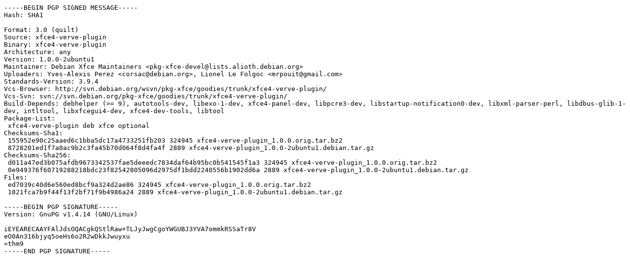

--- FILE ---
content_type: text/prs.lines.tag
request_url: http://in.archive.ubuntu.com/ubuntu/pool/universe/x/xfce4-verve-plugin/xfce4-verve-plugin_1.0.0-2ubuntu1.dsc
body_size: 1597
content:
-----BEGIN PGP SIGNED MESSAGE-----
Hash: SHA1

Format: 3.0 (quilt)
Source: xfce4-verve-plugin
Binary: xfce4-verve-plugin
Architecture: any
Version: 1.0.0-2ubuntu1
Maintainer: Debian Xfce Maintainers <pkg-xfce-devel@lists.alioth.debian.org>
Uploaders: Yves-Alexis Perez <corsac@debian.org>, Lionel Le Folgoc <mrpouit@gmail.com>
Standards-Version: 3.9.4
Vcs-Browser: http://svn.debian.org/wsvn/pkg-xfce/goodies/trunk/xfce4-verve-plugin/
Vcs-Svn: svn://svn.debian.org/pkg-xfce/goodies/trunk/xfce4-verve-plugin/
Build-Depends: debhelper (>= 9), autotools-dev, libexo-1-dev, xfce4-panel-dev, libpcre3-dev, libstartup-notification0-dev, libxml-parser-perl, libdbus-glib-1-dev, intltool, libxfcegui4-dev, xfce4-dev-tools, libtool
Package-List: 
 xfce4-verve-plugin deb xfce optional
Checksums-Sha1: 
 155952e90c25aaed6c1bba5dc17a4733251fb203 324945 xfce4-verve-plugin_1.0.0.orig.tar.bz2
 8728201ed1f7a0ac9b2c3fa45b70d064f8d4fa4f 2889 xfce4-verve-plugin_1.0.0-2ubuntu1.debian.tar.gz
Checksums-Sha256: 
 d011a47ed3b075afdb9673342537fae5deeedc7834daf64b95bc0b541545f1a3 324945 xfce4-verve-plugin_1.0.0.orig.tar.bz2
 0e949376f60719288218bdc23f82542805096d2975df1bdd2240556b1902dd6a 2889 xfce4-verve-plugin_1.0.0-2ubuntu1.debian.tar.gz
Files: 
 ed7039c40d6e560ed8bcf9a324d2ae86 324945 xfce4-verve-plugin_1.0.0.orig.tar.bz2
 1821fca7b9f44f13f2bf71f9b4986a24 2889 xfce4-verve-plugin_1.0.0-2ubuntu1.debian.tar.gz

-----BEGIN PGP SIGNATURE-----
Version: GnuPG v1.4.14 (GNU/Linux)

iEYEARECAAYFAlJdsOQACgkQStlRaw+TLJyJwgCgoYWGUBJ3YVA7ommkRSSaTr8V
eO0An316bjyq5oeHs6o2R2wDkkJwuyxu
=thm9
-----END PGP SIGNATURE-----
